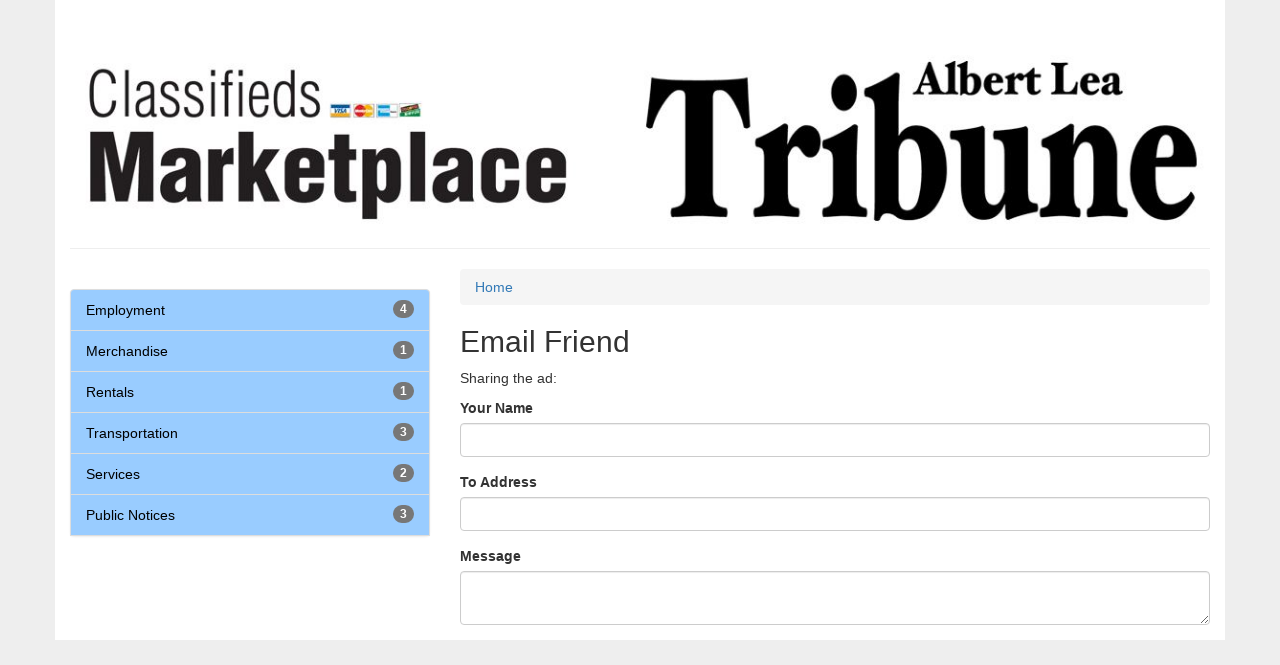

--- FILE ---
content_type: text/html; charset=utf-8
request_url: https://marketplace.albertleatribune.com/AdHunter/AlbertLea/Home/EmailFriend?url=%20https://67carvnexpress.blogspot.com/feeds/a
body_size: 4118
content:
<!DOCTYPE html>
<html lang="en">
<head>
<!-- Google tag (gtag.js) --> 
<script async src="https://www.googletagmanager.com/gtag/js?id=G-S041YVMSEG"></script> 
<script> 
window.dataLayer = window.dataLayer || [];
 function gtag(){dataLayer.push(arguments);}
 gtag('js', new Date());
 gtag('config', 'G-S041YVMSEG'); 
 </script>
	<meta charset="utf-8" />
	<title>Email Friend - Albert Lea Tribune Ad Hunter</title>
	<!--<meta name="viewport" content="width=device-width"/> -->
	
	<!--START Required CSS styles and scripts-->
	<link href="/AdHunter/Content/bootstrap?v=tJ0VW9jNOokvG0D9xvshzf9J-pSNMHnzycbIcCpIfmo1" rel="stylesheet"/>

	<link href="/AdHunter/Content/brainworks?v=jdWLbli6HYCA7pDzYbSlV5CiZ0QnvU9O53KYIJbu9Mk1" rel="stylesheet"/>

	<script src="/AdHunter/bundles/modernizr?v=rGcoDow97GYrNMSwHq7xCCjlcB3UIY4_OhPRc6BBSQA1"></script>

	
    

	
	<script src="/AdHunter/bundles/jquery?v=CkVTG71m7lHB5jSCpyOSxbeCVJLIPag7u7NL4ykFenk1"></script>

	<script src="/AdHunter/bundles/bootstrap?v=C8V_e6x3bw9y0H14W5_juFOkSnvTPaz9Mtz9cg1i1D41"></script>

	<script src="/AdHunter/bundles/adhunter?v=Sw5gzoOe2SsCh0QZi65hASrcTc7q0Rv6mHPCwBapRh01"></script>

	<!--END Required CSS styles and scripts-->
</head>
<body>

<!--START Required Main AdHunter content-->
<div id="body" class="container">
    <section id="Brainworks-AdHunter" class="">
        <div id="header">
                <header class="page-header">
            <a href="http://www.albertleatribune.com/" target="_blank">
                <img src="/AdHunter/Images/ALLogo.jpg" alt="Albert Lea Tribune"/>
            </a>
    </header>

        </div>

        

    <div class="row">
        <div class="col-md-4">
            <!--	<div>
 
	<a href="https://marketplace.albertleatribune.com/AlbertLea/" target="_blank" style="display: block;padding: 0.75em;background: #4470a5;font-size: 24px;color: white;text-align: center;border-radius: 6px;"> 
		
 Place an Ad
		
	Place an ad

	</a>

	<br><br>

</div>  -->

<!-- <div> 
	<a href="/AdHunter/AlbertLea/Home/GarageSales">
		 Garage Sale Map 
		<img src="/AdHunter/Images/GarageSaleMapButton.gif" />
	</a>
	<br /><br /> 
</div> -->
	<!-- BNI AD SLOT START -->
		<div class="ad bigblock first">
			<div id='div-gpt-ad-bigblock-1'>
				<script>
					googletag.cmd.push(function() { googletag.display('div-gpt-ad-bigblock-1'); });
				</script>
			</div>
		</div>
	<!-- BNI AD SLOT END -->
	

    <div class="list-group">
		
            <div class="list-group-item  list-group-item-primary clickable"
                 data-sub-list="major1000"
                 data-toggle="collapse">
                <a href="/AdHunter/AlbertLea/Home/Search?majorClass=1000">
                    Employment
                </a>
                    <span class="badge">4</span>
            </div>
            <div class="collapse" id="major1000">
                    <a class="list-group-item " href="/AdHunter/AlbertLea/Home/Search?minorClass=1005">
                        Job Opportunities 
                            <span class="badge">4</span>
                    </a>
            </div>
            <div class="list-group-item  list-group-item-primary clickable"
                 data-sub-list="major1200"
                 data-toggle="collapse">
                <a href="/AdHunter/AlbertLea/Home/Search?majorClass=1200">
                    Merchandise
                </a>
                    <span class="badge">1</span>
            </div>
            <div class="collapse" id="major1200">
                    <a class="list-group-item " href="/AdHunter/AlbertLea/Home/Search?minorClass=1300">
                        Hunting &amp; Fishing 
                            <span class="badge">1</span>
                    </a>
            </div>
            <div class="list-group-item  list-group-item-primary clickable"
                 data-sub-list="major1800"
                 data-toggle="collapse">
                <a href="/AdHunter/AlbertLea/Home/Search?majorClass=1800">
                    Rentals
                </a>
                    <span class="badge">1</span>
            </div>
            <div class="collapse" id="major1800">
                    <a class="list-group-item " href="/AdHunter/AlbertLea/Home/Search?minorClass=1805">
                        Apartments
                            <span class="badge">1</span>
                    </a>
            </div>
            <div class="list-group-item  list-group-item-primary clickable"
                 data-sub-list="major1900"
                 data-toggle="collapse">
                <a href="/AdHunter/AlbertLea/Home/Search?majorClass=1900">
                    Transportation
                </a>
                    <span class="badge">3</span>
            </div>
            <div class="collapse" id="major1900">
                    <a class="list-group-item " href="/AdHunter/AlbertLea/Home/Search?minorClass=1905">
                        Automobiles
                            <span class="badge">2</span>
                    </a>
                    <a class="list-group-item " href="/AdHunter/AlbertLea/Home/Search?minorClass=1960">
                        Want To Buy Transportation 
                            <span class="badge">1</span>
                    </a>
            </div>
            <div class="list-group-item  list-group-item-primary clickable"
                 data-sub-list="major2000"
                 data-toggle="collapse">
                <a href="/AdHunter/AlbertLea/Home/Search?majorClass=2000">
                    Services
                </a>
                    <span class="badge">2</span>
            </div>
            <div class="collapse" id="major2000">
                    <a class="list-group-item " href="/AdHunter/AlbertLea/Home/Search?minorClass=2370">
                        Tree Service 
                            <span class="badge">2</span>
                    </a>
            </div>
            <div class="list-group-item  list-group-item-primary clickable"
                 data-sub-list="major2600"
                 data-toggle="collapse">
                <a href="/AdHunter/AlbertLea/Home/Search?majorClass=2600">
                    Public Notices 
                </a>
                    <span class="badge">3</span>
            </div>
            <div class="collapse" id="major2600">
                    <a class="list-group-item " href="/AdHunter/AlbertLea/Home/Search?minorClass=2610">
                        Public Notices 
                            <span class="badge">3</span>
                    </a>
            </div>
    </div>
	<!-- BNI AD SLOT START -->
		<div class="ad bigblock">
			<div id='div-gpt-ad-bigblock-2'>
				<script>
					googletag.cmd.push(function() { googletag.display('div-gpt-ad-bigblock-2'); });
				</script>
			</div>
		</div>
	<!-- BNI AD SLOT END -->	

        </div>

        <div class="col-md-8">
                <ul class="breadcrumb">
            <li><a href="/AdHunter/AlbertLea">Home</a></li>
    </ul>

            

<h2>Email Friend</h2>


<div id="errorList" class="alert alert-danger" style="display: none;">
    <strong>Missing Values:</strong>
    <ul>

    </ul>
</div>

<p>Sharing the ad: <a href=" https://67carvnexpress.blogspot.com/feeds/a"></a></p>

<form action="/AdHunter/AlbertLea/Home/EmailFriend?url=%20https://67carvnexpress.blogspot.com/feeds/a" method="post"><input id="UrlToShare" name="UrlToShare" type="hidden" value=" https://67carvnexpress.blogspot.com/feeds/a" /><input id="UrlTitle" name="UrlTitle" type="hidden" value="" />    <div class="form-group">
        <label for="Name">Your Name</label>
        <input class="form-control" data-val="true" data-val-required="The Name field is required." id="Name" name="Name" type="text" value="" />
    </div>
    <div class="form-group">
        <label for="ToAddress">To Address</label>
        <input class="form-control" data-val="true" data-val-required="The ToAddress field is required." id="ToAddress" name="ToAddress" type="text" value="" />
    </div>
    <div class="form-group">
        <label for="Message">Message</label>
        <textarea class="form-control" cols="20" id="Message" name="Message" rows="2">
</textarea>
    </div>
</form>



        </div>
    </div>



    </section>
</div>
<!--END Required Main AdHunter content-->

<!--Required footer scripts (should go right before </body>)-->

    
    <script type="text/javascript">
        function validateEmailForm() {
            var $list = $("#errorList ul");
            $list.empty();

            var valid = true;
            var msg = "";

            var name = $("#Name").val();
            if (name === undefined || name === null || name === '') {
                msg = "Your name is required";
                appendErrorMessage($list, $("#Name"), msg);
                valid = false;
            }

            var toAddr = $("#ToAddress").val();
            if (toAddr === undefined || toAddr === null || toAddr === '') {
                msg = "A 'To Address' is required";
                appendErrorMessage($list, $("#ToAddress"), msg);
                valid = false;
            }

            $("#errorList").toggle(!valid);
            return valid;
        }

        function appendErrorMessage(list, ctrl, msg) {
            ctrl.parent().addClass("has-error");
            list.append($("<li>", { text: msg }));
        }
    </script>



<!-- <div class="center">
  	<div style="background-color: #ccc; padding-top: 5px; padding-top: 5px;">
 
		<div class="ap_sites">
			<center>
				<b>For more classifieds, also see</b>
				<b><a title="jobsHQ.com" href="http://jobsHQ.com" style="color: #045894;">jobsHQ.com</a></b> |
				<b><a title="homesHQ.com" href="http://homesHQ.com" style="color: #045894;">homesHQ.com</a></b> | 
				<b><a title="motors.inforum.com" href="http://www.motors.inforum.com" style="color: #045894;">motors.inforum.com</a></b>
			</center>
		</div>
	</div>
</div>

<div id="ap_footer">
	<center>
				<h4>AREA GARAGE SALE MAPS:</h4>
				<p><b>North Dakota:</b>
				<a href="https://www.inforum.com/calendar#/show/?category=388&view=map&distance=100&end=a7" target="_blank" style="color: #045894;">Fargo</a> |
				<a href="https://www.grandforksherald.com/calendar#/show/?category=388&view=map&distance=100&end=a7
" target="_blank" style="color: #045894;">Grand Forks</a> |
				<a href="https://www.jamestownsun.com/calendar#/show/?category=388&view=map&distance=100&end=a7
"  target="_blank" style="color: #045894;">Jamestown</a> |
				<a href="https://www.thedickinsonpress.com/calendar#/show/?category=388&view=map&distance=100&end=a7
" target="_blank" style="color: #045894;">Dickinson</a> 
				 <b>South Dakota:</b>
				<a href="https://www.mitchellrepublic.com/calendar#/show/?category=388&view=map&distance=100&end=a7
" target="_blank" style="color: #045894;">Mitchell</a></p> 
				<p> <b>Minnesota:</b>
				<a href="https://www.echopress.com/calendar#/show/?category=388&view=map&distance=100&end=a7
" target="_blank" style="color: #045894;">Alexandria</a> |
				<a href="https://www.brainerddispatch.com/calendar#/show/?category=388&view=map&distance=100&end=a7
" target="_blank" style="color: #045894;">Brainerd</a> |
				<a href="https://www.bemidjipioneer.com/calendar#/show/?category=388&view=map&distance=100&end=a7
" target="_blank" style="color: #045894;">Bemidji</a> |
				<a href="https://www.dl-online.com/calendar#/show/?category=388&view=map&distance=100&end=a7
" target="_blank" style="color: #045894;">Detroit Lakes/Wadena/Park Rapids</a> |
				<a href="https://www.duluthnewstribune.com/calendar#/show/?category=388&view=map&distance=100&end=a7
" target="_blank" style="color: #045894;">Duluth</a> |
				<a href="https://www.perhamfocus.com/calendar#/show/?category=388&view=map&distance=100&end=a7
" target="_blank" style="color: #045894;">Perham</a></p>
				<p><a href="https://www.pineandlakes.com/calendar#/show/?category=388&view=map&distance=100&end=a7
" target="_blank" style="color: #045894;">Pequot Lakes</a> |
				<a href="https://www.postbulletin.com/calendar#/show/?category=388&view=map&distance=100&end=a7
" target="_blank" style="color: #045894;">Rochester</a> |
				<a href="https://www.wctrib.com/calendar#/show/?category=388&view=map&distance=100&end=a7
" target="_blank" style="color: #045894;">Willmar</a> |
				<a href="https://www.dglobe.com/calendar#/show/?category=388&view=map&distance=100&end=a7
" target="_blank" style="color: #045894;">Worthington</a></p>

			<P>
			<center>
			<h4>AFFILIATED WEBSITES:</h4>
			<p>	<a href="https://www.AgWeek.com" target="_blank" style="color: #045894;">AgWeek.com</a> |
				<a href="https://bemidjipioneer.com" target="_blank" style="color: #045894;">bemidjipioneer.com</a> |
				<a href="https://www.brainerddispatch.com"  target="_blank" style="color: #045894;">brainerddispatch.com</a> |
				<a href="https://dglobe.com/" target="_blank" style="color: #045894;">dglobe.com</a> |
				<a href="https://www.dl-online.com" target="_blank" style="color: #045894;">dl-online.com</a> |
				<a href="https://www.duluthnewstribune.com/" target="_blank" style="color: #045894;">duluthnewstribune.com</a> </p>
				<p><a href="https://echopress.com" target="_blank" style="color: #045894;">echopress.com</a> |
				<a href="https://grandforksherald.com" target="_blank" style="color: #045894;">grandforksherald.com</a> |
				<a href="https://inforum.com" target="_blank" style="color: #045894;">inforum.com</a> |
				<a href="https://jamestownsun.com" target="_blank" style="color: #045894;">jamestownsun.com</a> |
				<a href="https://mitchellrepublic.com" target="_blank" style="color: #045894;">mitchellrepublic.com</a> |
				<a href="https://newscenter1.tv/" target="_blank" style="color: #045894;">newscenter1.tv</a> </p>
				<p><a href="https://parkrapidsenterprise.com" target="_blank" style="color: #045894;">parkrapidsenterprise.com</a> |
				<a href="https://perhamfocus.com" target="_blank" style="color: #045894;">perhamfocus.com</a> |
				<a href="https://pineandlakes.com" target="_blank" style="color: #045894;">pineandlakes.com</a> |
				<a href="https://pinejournal.com" target="_blank" style="color: #045894;">pinejournal.com</a> |
				<a href="https://postbulletin.com" target="_blank" style="color: #045894;">postbulletin.com</a> |	
				<a href="https://siouxfallslive.com/" target="_blank" style="color: #045894;">siouxfallslive.com</a> </p>
				<p><a href="https://stcloudlive.com/" target="_blank" style="color: #045894;">stcloudlive.com</a> |
				<a href="https://superiortelegram.com" target="_blank" style="color: #045894;">superiortelegram.com</a> |			
				<a href="https://thedickinsonpress.com" target="_blank" style="color: #045894;">thedickinsonpress.com</a> |				
				<a href="https://theRinkLive.com" target="_blank" style="color: #045894;">theRinkLive.com</a> |			
				<a href="https://wadenapj.com" target="_blank" style="color: #045894;">wadenapj.com</a> |			
				<a href="https://wctrib.com" target="_blank" style="color: #045894;">wctrib.com</a> |	
				<a href="https://WDAY.com" target="_blank" style="color: #045894;">WDAY.com</a></p>
					
		
		</P>
		<P>
			<center>
	<div class="copyright">&copy; 2025 Forum Communications Company | 101 5th Street North, Fargo, ND, 58102 | 701-235-7311</div>
</div> -->
  
<script type="text/javascript">
	const serverName = "STRATICAAPPS01";
	console.log('Source-Server: '+ serverName);
</script>
</body>
</html>


--- FILE ---
content_type: text/css; charset=utf-8
request_url: https://marketplace.albertleatribune.com/AdHunter/Content/brainworks?v=jdWLbli6HYCA7pDzYbSlV5CiZ0QnvU9O53KYIJbu9Mk1
body_size: 1460
content:
.div-loader{width:100%;height:100%;position:absolute;text-align:center;top:0;opacity:.5;background:#999 url('../Images/ajax-loader2.gif') no-repeat top center;z-index:100;display:none}.btn-share-group{padding:15px 15px;margin:0 -15px 15px}.icon-facebook{background:url('../Images/FB-f-Logo__blue_29.png') no-repeat center left;background-size:16px 16px;padding-left:20px}.icon-twitter{background:url('../Images/TwitterLogo_55acee.png') no-repeat center left;background-size:24px 24px;padding-left:24px;margin-left:-8px}.clickable:hover{cursor:pointer}div.div-link{position:relative}a.div-link span{position:absolute;width:100%;height:100%;top:0;left:0;z-index:1;background-image:url('images/empty.gif')}.list-group-item-primary,.list-group-item-primary{color:#000;background-color:#9cf}a.list-group-item-primary,button.list-group-item-primary,.list-group-item-primary a{color:#000}a.list-group-item-primary .list-group-item-heading,button.list-group-item-primary .list-group-item-heading{color:inherit}a.list-group-item-primary:hover,button.list-group-item-primary:hover,a.list-group-item-primary:focus,button.list-group-item-primary:focus,.clickable.list-group-item-primary:focus,.clickable.list-group-item-primary:hover{color:#000;background-color:#80bfff}a.list-group-item-primary.active,button.list-group-item-primary.active,a.list-group-item-primary.active:hover,button.list-group-item-primary.active:hover,a.list-group-item-primary.active:focus,button.list-group-item-primary.active:focus,.clickable.list-group-item-primary.active,.clickable.list-group-item-primary.active:focus,.clickable.list-group-item-primary.active:hover{color:#fff;background-color:#3c763d;border-color:#3c763d}.list-group-item-primary a:focus,.list-group-item-primary a:hover{color:#3c763d;text-decoration:underline}.list-group-item-primary a.active,.list-group-item-primary a.active:hover,.list-group-item-primary a.active:focus{color:#fff}.list-group-item-primary.selected{background-color:#9cf}.ads .date{color:#337ab7}.ads .media{border:#337ab7 solid 0;border-bottom-width:1px}.ads .media-featured{border-color:#8a6d3b}.ads .media-featured .media-heading a,.ads .media-featured .date{color:#8a6d3b}.panel-featured{border-color:#faebcc}.panel-featured>.panel-heading{color:#8a6d3b;background-color:#fcf8e3;border-color:#faebcc}.panel-featured>.panel-heading+.panel-collapse>.panel-body{border-top-color:#faebcc}.panel-featured>.panel-heading .badge{color:#fcf8e3;background-color:#8a6d3b}.panel-featured>.panel-footer+.panel-collapse>.panel-body{border-bottom-color:#faebcc}.panel-featured>.panel-heading,.ads .media-featured{background-image:-webkit-linear-gradient(top,#fcf8e3 0%,#faf2cc 100%);background-image:-o-linear-gradient(top,#fcf8e3 0%,#faf2cc 100%);background-image:-webkit-gradient(linear,left top,left bottom,from(#fcf8e3),to(#faf2cc));background-image:linear-gradient(to bottom,#fcf8e3 0%,#faf2cc 100%);background-repeat:repeat-x}.highlight{background:#ff0}.panel .form-inline .form-group{border-left:1px solid #fff;padding:0 10px}.panel .form-inline .form-group:first-child{border-left-width:0;padding-left:0}.panel .form-inline label{padding-right:.25em}.ads img.media-object{width:100px}.ads .adid{font-size:small;color:#444}.thumbnail{width:90px}.carousel-inner>.item>img{margin:auto}.carousel-caption{background-color:#999;position:static;padding-top:10px;padding-bottom:30px}.carousel-indicators{bottom:0}.row-margin{margin-top:1em}.divider{height:1px;margin:4px 10px;overflow:hidden;background-color:#444}.categories-grid{width:100%}.categories-grid td{text-align:center;vertical-align:top;border:4px solid #fff}.categories-grid .category-body{text-align:left}.category-item{background-color:#eee}@media(max-width:500px){.categories-grid td img{width:100%}.categories-grid td .category-body{text-align:center}}.place-ad{font-size:25px;font-weight:bold}.panel-featured{background-color:#f4fce3}.error{color:red;font-weight:bold;font-size:16px}header.page-header img{max-width:100%}body{padding-bottom:60px;background:#eee}div#body{background:#fff}div.ad{position:relative;margin:10px auto 20px}div.ad.bigblock{width:300px}@media only screen and (min-width:800px){div.ad.leaderboard{width:970px;border:1px solid #000}div.side_by_side_ad div.ad{float:left;margin:0 20px 20px 0}}@media only screen and (max-width:800px){div#mobile_footer_ad{width:100%;background:#222;position:fixed;bottom:0;left:0}div#mobile_footer_ad div.ad{margin:0 auto;padding:5px 0;border-bottom:0}div.ad.leaderboard{display:none}}.side_by_side_ad:after{content:".";visibility:hidden;display:block;height:0;clear:both}